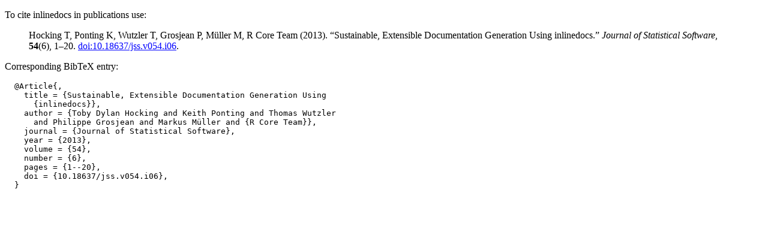

--- FILE ---
content_type: text/html
request_url: https://cran.r-project.org/web/packages/inlinedocs/citation.html
body_size: 543
content:
<!DOCTYPE html>
<html>
<head>
<title>CRAN: inlinedocs citation info</title>
<link rel="stylesheet" type="text/css" href="../../CRAN_web.css" />
<meta http-equiv="Content-Type" content="text/html; charset=utf-8" />
<meta name="viewport" content="width=device-width, initial-scale=1.0, user-scalable=yes"/>
</head>
<body>
<div class="container">
<p>
To cite inlinedocs in publications use:
</p>
<blockquote>
<p>Hocking T, Ponting K, Wutzler T, Grosjean P, Müller M, R Core Team (2013).
&ldquo;Sustainable, Extensible Documentation Generation Using inlinedocs.&rdquo;
<em>Journal of Statistical Software</em>, <b>54</b>(6), 1&ndash;20.
<a href="https://doi.org/10.18637/jss.v054.i06">doi:10.18637/jss.v054.i06</a>. 
</p>
</blockquote>
<p>
Corresponding BibTeX entry:
</p>
<pre>
  @Article{,
    title = {Sustainable, Extensible Documentation Generation Using
      {inlinedocs}},
    author = {Toby Dylan Hocking and Keith Ponting and Thomas Wutzler
      and Philippe Grosjean and Markus Müller and {R Core Team}},
    journal = {Journal of Statistical Software},
    year = {2013},
    volume = {54},
    number = {6},
    pages = {1--20},
    doi = {10.18637/jss.v054.i06},
  }
</pre>
</div>
</body>
</html>
